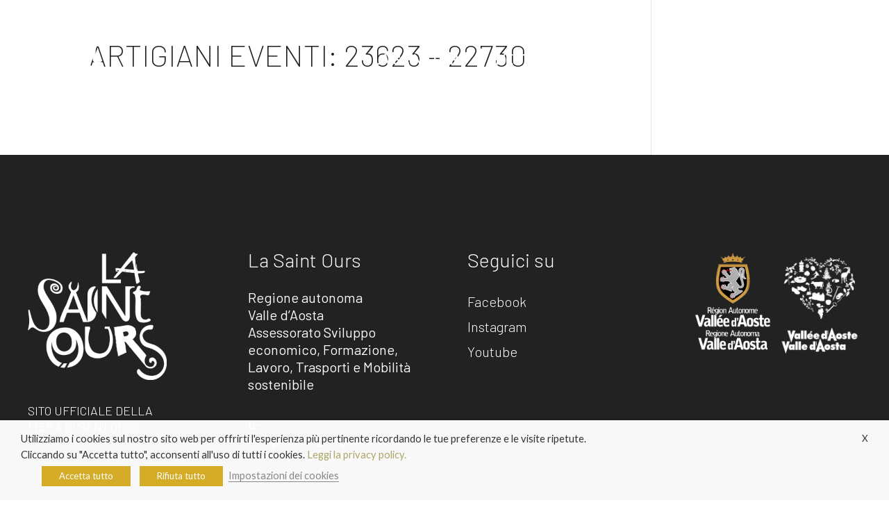

--- FILE ---
content_type: text/css
request_url: https://www.lasaintours.it/wp-content/uploads/wtfdivi/it/wp_head.css?ver=1624515730
body_size: 51
content:
#et_search_icon:hover:before{color:#fff !important}